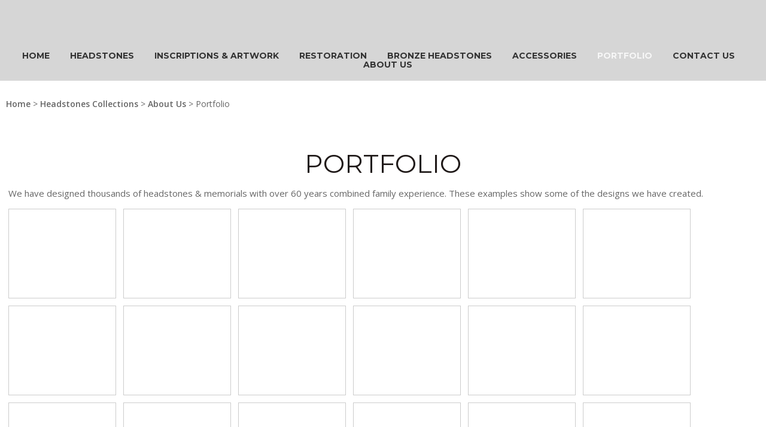

--- FILE ---
content_type: text/html; charset=iso-8859-1
request_url: https://www.decraart.co.nz/headstones/About+Us/Portfolio.html
body_size: 10308
content:
<!DOCTYPE html>
<html lang="en">
<head>







	<title>Decra Art - Portfolio Headstone Designs</title>

	<meta name="description" content="We have designed thousands of headstones &amp; memorials with over 60 years combined family experience. These examples show some of the designs we have created.&nbsp;Visit us online." />
	<meta name="keywords" content="" />
	<meta name="robots" content="" />
<link rel="canonical" href="https://www.decraart.co.nz/headstones/About+Us/Portfolio.html" />





	
	 
         <script>
   dataLayer = [];
   </script>
   
	

    <meta name="viewport" content="width=device-width, initial-scale=1">


	<!-- BLOCK:Head -->

	<link rel="SHORTCUT ICON" href="/site/decra-art/images/basic_theme/favicon.ico"/>	

	<style type='text/css'>





  @import "/stylesheet/x_b/chrome/c/cIPeylEn-qFSpCaNT/template/117/template_style.css";
  @import "/stylesheet/x_b/chrome/c/cIPeylEn-qFSpCaNT/page/781/page_style.css";



  



		
	</style>
	<script language="javascript" type="text/javascript">var doonload=false;</script>
  <script src="https://www.decraart.co.nz/process/x_g/cIPeylEn%2dQkvTkMyb/mv_display/zest_controller.js" type="text/javascript" language="javascript" ></script>

	<script src="https://cdnjs.cloudflare.com/ajax/libs/prototype/1.7.0.0/prototype.js" language="javascript" type="text/javascript"></script>


	<link href='https://fonts.googleapis.com/css?family=Open+Sans:400,300,600,700,800|Montserrat:400,700' rel='stylesheet' type='text/css'>

<link href='https://fonts.googleapis.com/css?family=Roboto+Condensed:400,300,700' rel='stylesheet' type='text/css'>

<meta name="google-site-verification" content="OmVu_rQQPu1OcnZAPbQaWLBSnmiNq2foUYrN6kfK9CY" /><meta name="google-site-verification" content="ZIFF4nweb9tfzsNk7nTfwdOfUVbUJrxU5rlNGMjeN_k" />
	










	<!-- /BLOCK:Head -->
</head>
<body class="body content-page page-00233 page-parent-00258">












    
    

	 
         

	 
	 
                   <!-- Google Tag Manager --><noscript><iframe src="//www.googletagmanager.com/ns.html?id=GTM-PWTLQXF" height="0" width="0" style="display:none;visibility:hidden"></iframe></noscript><script>(function(w,d,s,b,i){w[b]=w[b]||[];w[b].push({'gtm.start': new Date().getTime(),event:'gtm.js'});var f=d.getElementsByTagName(s)[0], j=d.createElement(s),dl=b!='dataLayer'?'&b='+b:'';j.async=true;j.src= '//www.googletagmanager.com/gtm.js?id='+i+dl;f.parentNode.insertBefore(j,f); })(window,document,'script','dataLayer','GTM-PWTLQXF');</script><!-- End Google Tag Manager -->
         
         <script src="https://www.decraart.co.nz/process/x_g/cIPeylEn%2dQkvTkMyb/mv_display/google_ecom_tools.js" type="text/javascript" language="javascript" ></script>
    











<!-- noindex -->
	

	
	  
	

	
	

<div class="wrapper">

    <div class="headerwrap">
<header class="header ym-wrapper"> <div class="content_header">
	<div id="c1031" class="component_Misc_Code" data-parent="81">
	








	</div>
		</div><div class="content_header">
	<div id="c150" class="component_ContentDisplay_Header" data-parent="81">
	
		
		<div class="header_inner">
			<a  href="https://www.decraart.co.nz/"><img id="logo" src="https://zdn.nz/site/decra-art/images/basic_theme/logo.png" alt="" title="" /></a>
			
			<div class="header_alt">
				
			</div>
			
		</div>

	</div>
		</div><div class="content_header">
	<div id="c120" class="component_Navigation_ContentTabs" data-parent="81">
	

<div class="content_tabs">
	






	<nav id="content-tabs-mega-menu">
		
	
		<script language="javascript" type="text/javascript">//<![CDATA[

			const menuTabDelay = 200;
			const numPerRow = 4;
			const megaMenu = document.getElementById('content-tabs-mega-menu');

			function showMenu(menu, opts) {
				opts = typeof opts !== 'undefined' ? opts : {};
				if (!menu) return;
				menu.style.left = '0';
				const contentTabs = menu.closest('.content_tabs');
				const activeTab = menu.closest('li');
				let lintElement = activeTab.querySelector(':scope > a');

				if (opts.showLink && ! menu.querySelector(":scope > h3.more") ) { //SHow a link to the category you clicked again if we are in touch mode
					const clicked_link = document.createElement('div');
					clicked_link.classList.add('ct_dropdown_subcat');
					link = lintElement.href;
					name = lintElement.innerHTML;
					clicked_link.innerHTML = '<h3 class="more"><a style="text-align: right" href="' + link + '">&nbsp;	... more in ' + name + '</a></h3>';
					menu.appendChild(clicked_link);
				}

				let count = 0;
				if (!menu.getAttribute('data-ct-break')) {
					
						let colHeight = 0;
						let rowWidth = 0;
						let cur_col = document.createElement('div');
						cur_col.classList.add('ct_dropdown_col');

						menu.appendChild(cur_col);
						const colMaxHeight = 400;

						menu.querySelectorAll(".ct_dropdown_subcat")
							.forEach((el) => {
								const elHeight = el.getBoundingClientRect().height;
								if ( colHeight + elHeight > colMaxHeight || elHeight > colMaxHeight ) {
									cur_col = document.createElement('div');
									cur_col.classList.add('ct_dropdown_col');
									menu.appendChild(cur_col);
									colHeight = 0;
								}
								colHeight += elHeight;
								const removed = el.remove();
								cur_col.appendChild(el);
							});

						menu.querySelectorAll(".ct_dropdown_col")
							.forEach((el) => rowWidth += el.getBoundingClientRect().width);

						menu.style.width = rowWidth + 'px';
					
					menu.setAttribute('data-ct-break',1)
				}

				activeTab.classList.add('ct_dropdown_open');

				const offsetLeft = activeTab.offsetLeft;

				const bit_sticking_out = offsetLeft + menu.getBoundingClientRect().width - contentTabs.getBoundingClientRect().width;
				if ( bit_sticking_out > 0 ) {
					menu.style.left = 'auto';
					menu.style.right = 0 + 'px';
				} else {
					menu.style.left = offsetLeft + 'px';
				}
				menu.classList.remove('ct_hide');
				menu.classList.add('ct_show');
			}

			function hideMenu(menuTestMode) {
				if (!menuTestMode) {
					megaMenu.querySelectorAll('.ct_dropdown_open')
						.forEach((element) => {
							element.classList.remove('ct_dropdown_open');
						});

					megaMenu.querySelectorAll('.content_tabs .ct_dropdown')
						.forEach((element) => {
								element.style.left = '-99999px';
								element.classList.remove('ct_show');
								element.classList.add('ct_hide');
						});
				}
			}

			function isTouchScreen() {
				return "ontouchstart" in document.documentElement;
			}

			document.addEventListener('DOMContentLoaded', (event) => {
				megaMenu.querySelectorAll('.content_tabs li.tab').forEach((element) => {
					const menuTestMode = parseInt('');

					// touch events
					if (isTouchScreen()) {
						if (1) {
							element.addEventListener('click', (ev) => {
								if (!element.classList.contains('ct_has_dropdown')) return;
								if (element.classList.contains('ct_dropdown_open')) return; //Tap twice to open page
								ev.stopPropagation();
								const menu = element.querySelector('li .ct_dropdown');
								showMenu(menu, {showLink: true});
							});
						}
					}

					// mouse events
					element.addEventListener('mouseenter', () => {
						timedelay = setTimeout(() => {
							const menu = element.querySelector('li .ct_dropdown');
							showMenu(menu);
						}, menuTabDelay);
					});
					element.addEventListener('mouseleave', () => {
						clearTimeout(timedelay);
						hideMenu(menuTestMode);
					});
				});
			});
		
//]]></script>
	

		<ul>
			
				<li class="tab  home ">
					

					<a href="https://www.decraart.co.nz/" >Home</a>
					
						
	

					
				</li>
			
				<li class="tab  ct_has_dropdown">
					

					<a href="https://www.decraart.co.nz/shop/Headstones.html" >Headstones</a>
					
						
	
		<div class="ct_dropdown ct_hide">
			<div class="ct_dropdown_subcat"><h3 class="cat"><a href="https://www.decraart.co.nz/shop/Headstones/Alcoves.html">Alcoves</a></h3><ul class="ct_dropdown_children"></ul></div><div class="ct_dropdown_subcat"><h3 class="cat"><a href="https://www.decraart.co.nz/shop/Headstones/Bases.html">Bases</a></h3><ul class="ct_dropdown_children"></ul></div><div class="ct_dropdown_subcat"><h3 class="cat"><a href="https://www.decraart.co.nz/shop/Headstones/Crosses.html">Crosses</a></h3><ul class="ct_dropdown_children"></ul></div><div class="ct_dropdown_subcat"><h3 class="cat"><a href="https://www.decraart.co.nz/shop/Headstones/Panels.html">Panels</a></h3><ul class="ct_dropdown_children"></ul></div><div class="ct_dropdown_subcat"><h3 class="cat"><a href="https://www.decraart.co.nz/shop/Headstones/Recumbent.html">Recumbent</a></h3><ul class="ct_dropdown_children"></ul></div><div class="ct_dropdown_subcat"><h3 class="cat"><a href="https://www.decraart.co.nz/shop/Headstones/Standard+Plates+%26+Desks.html">Standard Plates &amp; Desks</a></h3><ul class="ct_dropdown_children"></ul></div><div class="ct_dropdown_subcat"><h3 class="cat"><a href="https://www.decraart.co.nz/shop/Headstones/Special+Plates+%26+Desks.html">Special Plates &amp; Desks</a></h3><ul class="ct_dropdown_children"></ul></div><div class="ct_dropdown_subcat"><h3 class="cat"><a href="https://www.decraart.co.nz/shop/Headstones/Childs.html">Childs</a></h3><ul class="ct_dropdown_children"></ul></div><div class="ct_dropdown_subcat"><h3 class="cat"><a href="https://www.decraart.co.nz/shop/Headstones/Vase+Holders.html">Vase Holders</a></h3><ul class="ct_dropdown_children"></ul></div>
			<div class="clear"></div>
		</div>
	

					
				</li>
			
				<li class="tab  ">
					

					<a href="https://www.decraart.co.nz/headstones/Inscriptions++Artwork.html" >Inscriptions &amp; Artwork</a>
					
						
	

					
				</li>
			
				<li class="tab  ">
					

					<a href="https://www.decraart.co.nz/headstones/Restoration++Renovation.html" >Restoration</a>
					
						
	

					
				</li>
			
				<li class="tab  ">
					

					<a href="https://www.decraart.co.nz/headstones/BronzeHeadstones.html" >Bronze Headstones</a>
					
						
	

					
				</li>
			
				<li class="tab  ">
					

					<a href="https://www.decraart.co.nz/headstones/Accessories.html" >Accessories</a>
					
						
	

					
				</li>
			
				<li class="tab  sel ">
					

					<a href="https://www.decraart.co.nz/headstones/About+Us/Portfolio.html" >Portfolio</a>
					
						
	

					
				</li>
			
				<li class="tab  ">
					

					<a href="https://www.decraart.co.nz/headstones/Contact+Us.html" >Contact Us</a>
					
						
	

					
				</li>
			
				<li class="tab  ct_has_dropdown">
					

					<a href="https://www.decraart.co.nz/headstones/About+Us.html" >About Us</a>
					
						
	
		<div class="ct_dropdown ct_hide">
			<div class="ct_dropdown_subcat"><h3 class="content"><a href="https://www.decraart.co.nz/headstones/About+Us.html">About Decra Art</a></h3><ul class="ct_dropdown_children"></ul></div><div class="ct_dropdown_subcat"><h3 class="content"><a href="https://www.decraart.co.nz/headstones/About+Us/Testimonials.html">Testimonials</a></h3><ul class="ct_dropdown_children"></ul></div><div class="ct_dropdown_subcat"><h3 class="content"><a href="https://www.decraart.co.nz/headstones/About+Us/Portfolio.html">Portfolio</a></h3><ul class="ct_dropdown_children"></ul></div><div class="ct_dropdown_subcat"><h3 class="content"><a href="https://www.decraart.co.nz/headstones/About+Us/Guarantee.html">Guarantee</a></h3><ul class="ct_dropdown_children"></ul></div><div class="ct_dropdown_subcat"><h3 class="content"><a href="https://www.decraart.co.nz/headstones/About+Us/Privacy+Policy.html">Privacy Policy</a></h3><ul class="ct_dropdown_children"></ul></div><div class="ct_dropdown_subcat"><h3 class="content"><a href="https://www.decraart.co.nz/headstones/About+Us/Terms++Conditions.html">Terms &amp; Conditions</a></h3><ul class="ct_dropdown_children"></ul></div>
			<div class="clear"></div>
		</div>
	

					
				</li>
			
		</ul>
	</nav>






</div>

	</div>
		</div></header>
</div>
<div class="menuwrap">
 <nav class="ym-wrapper">
    <table class="menu_bar" cellpadding="0" cellspacing="0"><tr><td>

	</td></tr></table>
 </nav>
</div>
	
	 <div class="postmenuwrap">
<div class="postmenu ym-wrapper"></div>
</div>
	

	<div class="docwrap">
<div class="ym-wrapper document"><div class="content content_only"><!-- index -->
<div class="content_main">
	<div id="c1003" class="component_Navigation_BreadCrumb" data-parent="81">
	
<!-- noindex -->

<div class="breadcrumb" itemprop="breadcrumb">
	 


<a href="https://www.decraart.co.nz/">Home</a> > <a href="https://www.decraart.co.nz/headstones.html">Headstones Collections</a> > <a href="https://www.decraart.co.nz/headstones/About+Us.html">About Us</a> > Portfolio</div>


<!-- index -->

	</div>
		</div><div class="content_main">
	<div id="c159" class="component_ContentDisplay_PageTitle" data-parent="117">
	


	
		<header id="page-title" class="">
			
	<h1>Portfolio</h1>

			
		</header>
		
	<style>
		
	</style>

	

	</div>
		</div><div class="content_main">
	<div id="c781" class="component_ContentDisplay_Content" data-parent="">
	

<div class="plain_content">
 
 We have designed thousands of headstones &amp; memorials with over 60 years combined family experience. These examples show some of the designs we have created.&nbsp;
 
</div>

	</div>
		</div><div class="content_main">
	<div id="c784" class="component_ContentDisplay_ScrollingBanner2" data-parent="781">
	
<!-- noindex -->


<style>
#lightbox div#extraImagesRow div.cell a img {
width:auto;
}

#c784 div.floating_thumbs a, div.floating_thumbs a:visited, div.floating_thumbs a:active {
    border: 1px solid #CCCCCC;
    display: block;
    float: left;
    height: 198px;
    margin: 0 12px 12px 0;
    text-align: center;
    width: 178px;
}

</style>


<link rel="stylesheet" href="/~interch/lightbox2/css/lightbox.css" type="text/css" media="screen" />

<script src="https://cdnjs.cloudflare.com/ajax/libs/scriptaculous/1.9.0/scriptaculous.js" type="text/javascript" language="javascript" ></script><script src="https://cdnjs.cloudflare.com/ajax/libs/scriptaculous/1.9.0/builder.js" type="text/javascript" language="javascript" ></script><script src="https://cdnjs.cloudflare.com/ajax/libs/scriptaculous/1.9.0/effects.js" type="text/javascript" language="javascript" ></script><script src="https://cdnjs.cloudflare.com/ajax/libs/scriptaculous/1.9.0/dragdrop.js" type="text/javascript" language="javascript" ></script>
<script language="javascript" type="text/javascript" src="/~interch/lightbox2/js/lightbox.js?v=2"></script>

  
<div class="floating_thumbs">
	  
	            
    <a href="https://zdn.nz/site/decra-art/images/Headstone_Gallery/1Qiygliyly.JPG" rel="lightbox784" rev="thumbSize=90x90,largeSize=550x9999" title="" name="" class="gallery-item-link">
    	<img src="https://zdn.nz/ic/decra-art/1340942204/1Qiygliyly.JPG" alt="" />
    	
    </a>

       
	            
    <a href="https://zdn.nz/site/decra-art/images/Headstone_Gallery/1qjOHANNIS.JPG" rel="lightbox784" rev="thumbSize=90x90,largeSize=550x9999" title="" name="" class="gallery-item-link">
    	<img src="https://zdn.nz/ic/decra-art/374871191/1qjOHANNIS.JPG" alt="" />
    	
    </a>

       
	            
    <a href="https://zdn.nz/site/decra-art/images/Headstone_Gallery/1Qliylgi.JPG" rel="lightbox784" rev="thumbSize=90x90,largeSize=550x9999" title="" name="" class="gallery-item-link">
    	<img src="https://zdn.nz/ic/decra-art/1512731093/1Qliylgi.JPG" alt="" />
    	
    </a>

       
	            
    <a href="https://zdn.nz/site/decra-art/images/Headstone_Gallery/1qMaw.JPG" rel="lightbox784" rev="thumbSize=90x90,largeSize=550x9999" title="" name="" class="gallery-item-link">
    	<img src="https://zdn.nz/ic/decra-art/1148846315/1qMaw.JPG" alt="" />
    	
    </a>

       
	            
    <a href="https://zdn.nz/site/decra-art/images/Headstone_Gallery/1QMcElevey.JPG" rel="lightbox784" rev="thumbSize=90x90,largeSize=550x9999" title="" name="" class="gallery-item-link">
    	<img src="https://zdn.nz/ic/decra-art/2225118579/1QMcElevey.JPG" alt="" />
    	
    </a>

       
	            
    <a href="https://zdn.nz/site/decra-art/images/Headstone_Gallery/1qShaw-3.JPG" rel="lightbox784" rev="thumbSize=90x90,largeSize=550x9999" title="" name="" class="gallery-item-link">
    	<img src="https://zdn.nz/ic/decra-art/3016121813/1qShaw-3.JPG" alt="" />
    	
    </a>

       
	            
    <a href="https://zdn.nz/site/decra-art/images/Headstone_Gallery/1QSmith (1).JPG" rel="lightbox784" rev="thumbSize=90x90,largeSize=550x9999" title="" name="" class="gallery-item-link">
    	<img src="https://zdn.nz/ic/decra-art/3343017474/1QSmith &#37;281&#37;29.JPG" alt="" />
    	
    </a>

       
	            
    <a href="https://zdn.nz/site/decra-art/images/Headstone_Gallery/1qTopliss.JPG" rel="lightbox784" rev="thumbSize=90x90,largeSize=550x9999" title="" name="" class="gallery-item-link">
    	<img src="https://zdn.nz/ic/decra-art/2681385223/1qTopliss.JPG" alt="" />
    	
    </a>

       
	            
    <a href="https://zdn.nz/site/decra-art/images/Headstone_Gallery/1qWasley.JPG" rel="lightbox784" rev="thumbSize=90x90,largeSize=550x9999" title="" name="" class="gallery-item-link">
    	<img src="https://zdn.nz/ic/decra-art/2200946937/1qWasley.JPG" alt="" />
    	
    </a>

       
	            
    <a href="https://zdn.nz/site/decra-art/images/Headstone_Gallery/1qWhiting.JPG" rel="lightbox784" rev="thumbSize=90x90,largeSize=550x9999" title="" name="" class="gallery-item-link">
    	<img src="https://zdn.nz/ic/decra-art/2323565255/1qWhiting.JPG" alt="" />
    	
    </a>

       
	            
    <a href="https://zdn.nz/site/decra-art/images/Headstone_Gallery/2qSmith - Copy (2).JPG" rel="lightbox784" rev="thumbSize=90x90,largeSize=550x9999" title="" name="" class="gallery-item-link">
    	<img src="https://zdn.nz/ic/decra-art/4291921266/2qSmith - Copy &#37;282&#37;29.JPG" alt="" />
    	
    </a>

       
	            
    <a href="https://zdn.nz/site/decra-art/images/Headstone_Gallery/2qSmith-10.JPG" rel="lightbox784" rev="thumbSize=90x90,largeSize=550x9999" title="" name="" class="gallery-item-link">
    	<img src="https://zdn.nz/ic/decra-art/4047777226/2qSmith-10.JPG" alt="" />
    	
    </a>

       
	            
    <a href="https://zdn.nz/site/decra-art/images/Headstone_Gallery/100_0750.JPG" rel="lightbox784" rev="thumbSize=90x90,largeSize=550x9999" title="" name="" class="gallery-item-link">
    	<img src="https://zdn.nz/ic/decra-art/3224571230/100_0750.JPG" alt="" />
    	
    </a>

       
	            
    <a href="https://zdn.nz/site/decra-art/images/Headstone_Gallery/Aris-4.JPG" rel="lightbox784" rev="thumbSize=90x90,largeSize=550x9999" title="" name="" class="gallery-item-link">
    	<img src="https://zdn.nz/ic/decra-art/3534764220/Aris-4.JPG" alt="" />
    	
    </a>

       
	            
    <a href="https://zdn.nz/site/decra-art/images/Headstone_Gallery/Baker.JPG" rel="lightbox784" rev="thumbSize=90x90,largeSize=550x9999" title="" name="" class="gallery-item-link">
    	<img src="https://zdn.nz/ic/decra-art/379812780/Baker.JPG" alt="" />
    	
    </a>

       
	            
    <a href="https://zdn.nz/site/decra-art/images/Headstone_Gallery/Baxter-2.JPG" rel="lightbox784" rev="thumbSize=90x90,largeSize=550x9999" title="" name="" class="gallery-item-link">
    	<img src="https://zdn.nz/ic/decra-art/4172352701/Baxter-2.JPG" alt="" />
    	
    </a>

       
	            
    <a href="https://zdn.nz/site/decra-art/images/Headstone_Gallery/Boag-Restoration.JPG" rel="lightbox784" rev="thumbSize=90x90,largeSize=550x9999" title="" name="" class="gallery-item-link">
    	<img src="https://zdn.nz/ic/decra-art/2394018264/Boag-Restoration.JPG" alt="" />
    	
    </a>

       
	            
    <a href="https://zdn.nz/site/decra-art/images/Headstone_Gallery/Brooking.JPG" rel="lightbox784" rev="thumbSize=90x90,largeSize=550x9999" title="" name="" class="gallery-item-link">
    	<img src="https://zdn.nz/ic/decra-art/126156983/Brooking.JPG" alt="" />
    	
    </a>

       
	            
    <a href="https://zdn.nz/site/decra-art/images/Headstone_Gallery/Cathcart-2.JPG" rel="lightbox784" rev="thumbSize=90x90,largeSize=550x9999" title="" name="" class="gallery-item-link">
    	<img src="https://zdn.nz/ic/decra-art/2957244805/Cathcart-2.JPG" alt="" />
    	
    </a>

       
	            
    <a href="https://zdn.nz/site/decra-art/images/Headstone_Gallery/Cheung.JPG" rel="lightbox784" rev="thumbSize=90x90,largeSize=550x9999" title="" name="" class="gallery-item-link">
    	<img src="https://zdn.nz/ic/decra-art/1882015903/Cheung.JPG" alt="" />
    	
    </a>

       
	            
    <a href="https://zdn.nz/site/decra-art/images/Headstone_Gallery/Cooper-2.JPG" rel="lightbox784" rev="thumbSize=90x90,largeSize=550x9999" title="" name="" class="gallery-item-link">
    	<img src="https://zdn.nz/ic/decra-art/1779126805/Cooper-2.JPG" alt="" />
    	
    </a>

       
	            
    <a href="https://zdn.nz/site/decra-art/images/Headstone_Gallery/Culley-2.JPG" rel="lightbox784" rev="thumbSize=90x90,largeSize=550x9999" title="" name="" class="gallery-item-link">
    	<img src="https://zdn.nz/ic/decra-art/3520974373/Culley-2.JPG" alt="" />
    	
    </a>

       
	            
    <a href="https://zdn.nz/site/decra-art/images/Headstone_Gallery/Faas.JPG" rel="lightbox784" rev="thumbSize=90x90,largeSize=550x9999" title="" name="" class="gallery-item-link">
    	<img src="https://zdn.nz/ic/decra-art/1578329076/Faas.JPG" alt="" />
    	
    </a>

       
	            
    <a href="https://zdn.nz/site/decra-art/images/Headstone_Gallery/Fialele.JPG" rel="lightbox784" rev="thumbSize=90x90,largeSize=550x9999" title="" name="" class="gallery-item-link">
    	<img src="https://zdn.nz/ic/decra-art/1839603478/Fialele.JPG" alt="" />
    	
    </a>

       
	            
    <a href="https://zdn.nz/site/decra-art/images/Headstone_Gallery/Fitzgerald.JPG" rel="lightbox784" rev="thumbSize=90x90,largeSize=550x9999" title="" name="" class="gallery-item-link">
    	<img src="https://zdn.nz/ic/decra-art/944650280/Fitzgerald.JPG" alt="" />
    	
    </a>

       
	            
    <a href="https://zdn.nz/site/decra-art/images/Headstone_Gallery/Gallagher-Power.JPG" rel="lightbox784" rev="thumbSize=90x90,largeSize=550x9999" title="" name="" class="gallery-item-link">
    	<img src="https://zdn.nz/ic/decra-art/4293503989/Gallagher-Power.JPG" alt="" />
    	
    </a>

       
	            
    <a href="https://zdn.nz/site/decra-art/images/Headstone_Gallery/Gallagher.JPG" rel="lightbox784" rev="thumbSize=90x90,largeSize=550x9999" title="" name="" class="gallery-item-link">
    	<img src="https://zdn.nz/ic/decra-art/1638959890/Gallagher.JPG" alt="" />
    	
    </a>

       
	            
    <a href="https://zdn.nz/site/decra-art/images/Headstone_Gallery/Gorinski.JPG" rel="lightbox784" rev="thumbSize=90x90,largeSize=550x9999" title="" name="" class="gallery-item-link">
    	<img src="https://zdn.nz/ic/decra-art/485759174/Gorinski.JPG" alt="" />
    	
    </a>

       
	            
    <a href="https://zdn.nz/site/decra-art/images/Headstone_Gallery/Griffith-2.JPG" rel="lightbox784" rev="thumbSize=90x90,largeSize=550x9999" title="" name="" class="gallery-item-link">
    	<img src="https://zdn.nz/ic/decra-art/758943293/Griffith-2.JPG" alt="" />
    	
    </a>

       
	            
    <a href="https://zdn.nz/site/decra-art/images/Headstone_Gallery/Haar.JPG" rel="lightbox784" rev="thumbSize=90x90,largeSize=550x9999" title="" name="" class="gallery-item-link">
    	<img src="https://zdn.nz/ic/decra-art/4224500862/Haar.JPG" alt="" />
    	
    </a>

       
	            
    <a href="https://zdn.nz/site/decra-art/images/Headstone_Gallery/Hansby.JPG" rel="lightbox784" rev="thumbSize=90x90,largeSize=550x9999" title="" name="" class="gallery-item-link">
    	<img src="https://zdn.nz/ic/decra-art/2274799231/Hansby.JPG" alt="" />
    	
    </a>

       
	            
    <a href="https://zdn.nz/site/decra-art/images/Headstone_Gallery/Headstone_1.jpg" rel="lightbox784" rev="thumbSize=90x90,largeSize=550x9999" title="" name="" class="gallery-item-link">
    	<img src="https://zdn.nz/ic/decra-art/2676359185/Headstone_1.jpg" alt="" />
    	
    </a>

       
	            
    <a href="https://zdn.nz/site/decra-art/images/Headstone_Gallery/Headstone_2.jpg" rel="lightbox784" rev="thumbSize=90x90,largeSize=550x9999" title="" name="" class="gallery-item-link">
    	<img src="https://zdn.nz/ic/decra-art/1783934415/Headstone_2.jpg" alt="" />
    	
    </a>

       
	            
    <a href="https://zdn.nz/site/decra-art/images/Headstone_Gallery/Headstone_3.jpg" rel="lightbox784" rev="thumbSize=90x90,largeSize=550x9999" title="" name="" class="gallery-item-link">
    	<img src="https://zdn.nz/ic/decra-art/2008662038/Headstone_3.jpg" alt="" />
    	
    </a>

       
	            
    <a href="https://zdn.nz/site/decra-art/images/Headstone_Gallery/Headstone_4.jpg" rel="lightbox784" rev="thumbSize=90x90,largeSize=550x9999" title="" name="" class="gallery-item-link">
    	<img src="https://zdn.nz/ic/decra-art/3737845448/Headstone_4.jpg" alt="" />
    	
    </a>

       
	            
    <a href="https://zdn.nz/site/decra-art/images/Headstone_Gallery/Headstone_5.jpg" rel="lightbox784" rev="thumbSize=90x90,largeSize=550x9999" title="" name="" class="gallery-item-link">
    	<img src="https://zdn.nz/ic/decra-art/1198366187/Headstone_5.jpg" alt="" />
    	
    </a>

       
	            
    <a href="https://zdn.nz/site/decra-art/images/Headstone_Gallery/Headstone_6.jpg" rel="lightbox784" rev="thumbSize=90x90,largeSize=550x9999" title="" name="" class="gallery-item-link">
    	<img src="https://zdn.nz/ic/decra-art/2998874165/Headstone_6.jpg" alt="" />
    	
    </a>

       
	            
    <a href="https://zdn.nz/site/decra-art/images/Headstone_Gallery/Headstone_7.jpg" rel="lightbox784" rev="thumbSize=90x90,largeSize=550x9999" title="" name="" class="gallery-item-link">
    	<img src="https://zdn.nz/ic/decra-art/2092385881/Headstone_7.jpg" alt="" />
    	
    </a>

       
	            
    <a href="https://zdn.nz/site/decra-art/images/Headstone_Gallery/Headstone_8.jpg" rel="lightbox784" rev="thumbSize=90x90,largeSize=550x9999" title="" name="" class="gallery-item-link">
    	<img src="https://zdn.nz/ic/decra-art/1820810887/Headstone_8.jpg" alt="" />
    	
    </a>

       
	            
    <a href="https://zdn.nz/site/decra-art/images/Headstone_Gallery/Headstone_9.jpg" rel="lightbox784" rev="thumbSize=90x90,largeSize=550x9999" title="" name="" class="gallery-item-link">
    	<img src="https://zdn.nz/ic/decra-art/1939551535/Headstone_9.jpg" alt="" />
    	
    </a>

       
	            
    <a href="https://zdn.nz/site/decra-art/images/Headstone_Gallery/Headstone_10.jpg" rel="lightbox784" rev="thumbSize=90x90,largeSize=550x9999" title="" name="" class="gallery-item-link">
    	<img src="https://zdn.nz/ic/decra-art/3081702571/Headstone_10.jpg" alt="" />
    	
    </a>

       
	            
    <a href="https://zdn.nz/site/decra-art/images/Headstone_Gallery/Headstone_11.jpg" rel="lightbox784" rev="thumbSize=90x90,largeSize=550x9999" title="" name="" class="gallery-item-link">
    	<img src="https://zdn.nz/ic/decra-art/2693228651/Headstone_11.jpg" alt="" />
    	
    </a>

       
	            
    <a href="https://zdn.nz/site/decra-art/images/Headstone_Gallery/Headstone_12.jpg" rel="lightbox784" rev="thumbSize=90x90,largeSize=550x9999" title="" name="" class="gallery-item-link">
    	<img src="https://zdn.nz/ic/decra-art/1431684533/Headstone_12.jpg" alt="" />
    	
    </a>

       
	            
    <a href="https://zdn.nz/site/decra-art/images/Headstone_Gallery/Headstone_13.jpg" rel="lightbox784" rev="thumbSize=90x90,largeSize=550x9999" title="" name="" class="gallery-item-link">
    	<img src="https://zdn.nz/ic/decra-art/1220061292/Headstone_13.jpg" alt="" />
    	
    </a>

       
	            
    <a href="https://zdn.nz/site/decra-art/images/Headstone_Gallery/Headstone_14.jpg" rel="lightbox784" rev="thumbSize=90x90,largeSize=550x9999" title="" name="" class="gallery-item-link">
    	<img src="https://zdn.nz/ic/decra-art/3788215986/Headstone_14.jpg" alt="" />
    	
    </a>

       
	            
    <a href="https://zdn.nz/site/decra-art/images/Headstone_Gallery/Headstone_15.jpg" rel="lightbox784" rev="thumbSize=90x90,largeSize=550x9999" title="" name="" class="gallery-item-link">
    	<img src="https://zdn.nz/ic/decra-art/2020406673/Headstone_15.jpg" alt="" />
    	
    </a>

       
	            
    <a href="https://zdn.nz/site/decra-art/images/Headstone_Gallery/Headstone_16.jpg" rel="lightbox784" rev="thumbSize=90x90,largeSize=550x9999" title="" name="" class="gallery-item-link">
    	<img src="https://zdn.nz/ic/decra-art/2378061903/Headstone_16.jpg" alt="" />
    	
    </a>

       
	            
    <a href="https://zdn.nz/site/decra-art/images/Headstone_Gallery/Headstone_17.jpg" rel="lightbox784" rev="thumbSize=90x90,largeSize=550x9999" title="" name="" class="gallery-item-link">
    	<img src="https://zdn.nz/ic/decra-art/1136012835/Headstone_17.jpg" alt="" />
    	
    </a>

       
	            
    <a href="https://zdn.nz/site/decra-art/images/Headstone_Gallery/Headstone_18.jpg" rel="lightbox784" rev="thumbSize=90x90,largeSize=550x9999" title="" name="" class="gallery-item-link">
    	<img src="https://zdn.nz/ic/decra-art/1401304829/Headstone_18.jpg" alt="" />
    	
    </a>

       
	            
    <a href="https://zdn.nz/site/decra-art/images/Headstone_Gallery/Headstone_19.jpg" rel="lightbox784" rev="thumbSize=90x90,largeSize=550x9999" title="" name="" class="gallery-item-link">
    	<img src="https://zdn.nz/ic/decra-art/1152275005/Headstone_19.jpg" alt="" />
    	
    </a>

       
	            
    <a href="https://zdn.nz/site/decra-art/images/Headstone_Gallery/Headstone_20.jpg" rel="lightbox784" rev="thumbSize=90x90,largeSize=550x9999" title="" name="" class="gallery-item-link">
    	<img src="https://zdn.nz/ic/decra-art/1557593402/Headstone_20.jpg" alt="" />
    	
    </a>

       
	            
    <a href="https://zdn.nz/site/decra-art/images/Headstone_Gallery/Headstone_21.jpg" rel="lightbox784" rev="thumbSize=90x90,largeSize=550x9999" title="" name="" class="gallery-item-link">
    	<img src="https://zdn.nz/ic/decra-art/2270468452/Headstone_21.jpg" alt="" />
    	
    </a>

       
	            
    <a href="https://zdn.nz/site/decra-art/images/Headstone_Gallery/Headstone_22.jpg" rel="lightbox784" rev="thumbSize=90x90,largeSize=550x9999" title="" name="" class="gallery-item-link">
    	<img src="https://zdn.nz/ic/decra-art/816001991/Headstone_22.jpg" alt="" />
    	
    </a>

       
	            
    <a href="https://zdn.nz/site/decra-art/images/Headstone_Gallery/Headstone_23.jpg" rel="lightbox784" rev="thumbSize=90x90,largeSize=550x9999" title="" name="" class="gallery-item-link">
    	<img src="https://zdn.nz/ic/decra-art/3944830873/Headstone_23.jpg" alt="" />
    	
    </a>

       
	            
    <a href="https://zdn.nz/site/decra-art/images/Headstone_Gallery/Headstone_24.jpg" rel="lightbox784" rev="thumbSize=90x90,largeSize=550x9999" title="" name="" class="gallery-item-link">
    	<img src="https://zdn.nz/ic/decra-art/2218614976/Headstone_24.jpg" alt="" />
    	
    </a>

       
	            
    <a href="https://zdn.nz/site/decra-art/images/Headstone_Gallery/Headstone_25.jpg" rel="lightbox784" rev="thumbSize=90x90,largeSize=550x9999" title="" name="" class="gallery-item-link">
    	<img src="https://zdn.nz/ic/decra-art/1606354078/Headstone_25.jpg" alt="" />
    	
    </a>

       
	            
    <a href="https://zdn.nz/site/decra-art/images/Headstone_Gallery/Headstone_26.jpg" rel="lightbox784" rev="thumbSize=90x90,largeSize=550x9999" title="" name="" class="gallery-item-link">
    	<img src="https://zdn.nz/ic/decra-art/3897077309/Headstone_26.jpg" alt="" />
    	
    </a>

       
	            
    <a href="https://zdn.nz/site/decra-art/images/Headstone_Gallery/Headstone_27.jpg" rel="lightbox784" rev="thumbSize=90x90,largeSize=550x9999" title="" name="" class="gallery-item-link">
    	<img src="https://zdn.nz/ic/decra-art/4284533501/Headstone_27.jpg" alt="" />
    	
    </a>

       
	            
    <a href="https://zdn.nz/site/decra-art/images/Headstone_Gallery/Headstone_28.jpg" rel="lightbox784" rev="thumbSize=90x90,largeSize=550x9999" title="" name="" class="gallery-item-link">
    	<img src="https://zdn.nz/ic/decra-art/4015051299/Headstone_28.jpg" alt="" />
    	
    </a>

       
	            
    <a href="https://zdn.nz/site/decra-art/images/Headstone_Gallery/Headstone_29.jpg" rel="lightbox784" rev="thumbSize=90x90,largeSize=550x9999" title="" name="" class="gallery-item-link">
    	<img src="https://zdn.nz/ic/decra-art/559457359/Headstone_29.jpg" alt="" />
    	
    </a>

       
	            
    <a href="https://zdn.nz/site/decra-art/images/Headstone_Gallery/Headstone_30.jpg" rel="lightbox784" rev="thumbSize=90x90,largeSize=550x9999" title="" name="" class="gallery-item-link">
    	<img src="https://zdn.nz/ic/decra-art/3639217349/Headstone_30.jpg" alt="" />
    	
    </a>

       
	            
    <a href="https://zdn.nz/site/decra-art/images/Headstone_Gallery/Headstone_31.jpg" rel="lightbox784" rev="thumbSize=90x90,largeSize=550x9999" title="" name="" class="gallery-item-link">
    	<img src="https://zdn.nz/ic/decra-art/3354814317/Headstone_31.jpg" alt="" />
    	
    </a>

       
	            
    <a href="https://zdn.nz/site/decra-art/images/Headstone_Gallery/Hororata-4 - EQ reoair.JPG" rel="lightbox784" rev="thumbSize=90x90,largeSize=550x9999" title="" name="" class="gallery-item-link">
    	<img src="https://zdn.nz/ic/decra-art/1762436855/Hororata-4 - EQ reoair.JPG" alt="" />
    	
    </a>

       
</div>


<br style="clear:both" />


	<style type="text/css">
		.floating_thumbs .gallery-item-link {
		    position: relative;
		    height: auto !important;
		}
		.floating_thumbs .gallery-item-link img {
			display: block;
		}
		.floating_thumbs .gallery-item-link .caption-text {
		    position: absolute;
		    width: calc(100% + 2px);
		    left: -1px;
		    bottom: 0;
		    background: #e11f1f;
		    color: #fff;
		    text-transform: uppercase;
		    display: block;
		    box-sizing: border-box;
		    padding: 10px;
		    line-height: 1em;
		    font-size: 13px;
		    font-weight: 600;
		}
	</style>

<!-- index -->
	</div>
		</div>
<!-- noindex --></div></div>
</div>

<div class="postmainwrap">
<div class="postmain ym-wrapper"></div>
</div>




<div class="prefooterwrap">
<div class="ym-wrapper prefooter"><div class="content_prefooter">
	<div id="c670" class="component_Layout_Table" data-parent="81">
	

<table width="100%" cellspacing="0" class="table_layout">
	<tr class="r1">
		<td class="ltc c1" style="width:23.515%;">
			<div class="content_container_670_1">
	<div id="c826" class="component_ContentDisplay_Content" data-parent="81">
	

<div class="plain_content">
 
 <h3>MEMORIAL HEADSTONES</h3>

<ul>
	<li><a href="https://www.decraart.co.nz/shop/Headstones.html">Headstone Gallery</a></li>
	<li><a href="https://www.decraart.co.nz/headstones.html">Headstone Styles &amp; Colours</a></li>
	<li><a href="https://www.decraart.co.nz/headstones/Inscriptions++Artwork.html">Inscriptions &amp; Artwork</a></li>
	<li><a href="https://www.decraart.co.nz/headstones/Restoration++Renovation.html">Restoration</a></li>
	<li><a href="https://www.decraart.co.nz/headstones/BronzeHeadstones.html">Bronze</a></li>
	<li><a href="https://www.decraart.co.nz/Accessories.html">Accessories</a></li>
	<li><a href="https://www.decraart.co.nz/headstones/Contact+Us.html">Enquire for Memorial Headstones</a></li>
</ul>

 
</div>

	</div>
		</div>
		</td><td width="2.743%" class="c_space">&nbsp;</td>

		<td class="ltc c2" style="width: 27.031%;">
			<div class="content_container_670_2">
	<div id="c827" class="component_ContentDisplay_Content" data-parent="81">
	

<div class="plain_content">
 
 <h3>KITCHEN BENCHTOPS</h3>
<a href="https://www.decraart.co.nz/Benchtop+Collection.html">Collection</a><br />
<br />
<a href="https://www.decraart.co.nz/Benchtop+Collection/Gallery.html">Gallery</a><br />
<br />
<a href="https://www.decraart.co.nz/Benchtop+Collection/Projects.html">Projects</a>
 
</div>

	</div>
		</div>
		</td><td width="2.743%" class="c_space">&nbsp;</td>

		<td class="ltc c3" style="width: 11.328%;">
			<div class="content_container_670_3">
	<div id="c828" class="component_ContentDisplay_Content" data-parent="81">
	

<div class="plain_content">
 
 <img align="bottom" alt="foot-logo" height="115" src="https://zdn.nz/site/decra-art/images/basic_theme/foot-logo.png" width="115" />
 
</div>

	</div>
		</div>
		</td><td width="2.743%" class="c_space">&nbsp;</td>

		<td class="ltc c4" style="width: 28.671%;">
			<div class="content_container_670_4">
	<div id="c829" class="component_ContentDisplay_Content" data-parent="81">
	

<div class="plain_content">
 
 <h3>CONTACT US</h3>

<table border="0" cellspacing="0" style="width: 360px;">
	<tbody>
		<tr>
			<td style="width: 214px; vertical-align: top;">
			<table border="0" cellpadding="0" cellspacing="0" style="width: 210px;">
				<tbody>
					<tr>
						<td style="width: 64px; vertical-align: top;">Freecall:</td>
						<td style="width: 138px; vertical-align: top;"><a href="tel://0800 33 66 11">0800 33 66 11</a></td>
					</tr>
					<tr>
						<td style="vertical-align: top; width: 64px;">Phone:</td>
						<td style="vertical-align: top; width: 138px;"><a href="tel://03 366 3932">03 366 3932</a></td>
					</tr>
					<tr>
						<td style="vertical-align: top; width: 64px;">Email:</td>
						<td style="vertical-align: top; width: 138px;"><a href="mailto:info@decraart.co.nz">info@decraart.co.nz</a></td>
					</tr>
				</tbody>
			</table>
			</td>
			<td style="width: 133px; vertical-align: top;">36 Battersea Street,<br />
			Sydenham<br />
			Christchurch</td>
		</tr>
	</tbody>
</table>

 
</div>

	</div>
		</div>
		</td>
	</tr>
</table>

	</div>
		</div></div>
</div><div class="footerwrap">
<footer class="ym-wrapper footer"><div class="content_footer">
	<div id="c501" class="component_Layout_Table" data-parent="81">
	

<table width="100%" cellspacing="0" class="table_layout">
	<tr class="r1">
		<td class="ltc c1" style="width:60%;">
			<div class="content_container_501_1">
	<div id="c198" class="component_Navigation_Menu" data-parent="81">
	
<div class="menu">


	<ul>
		<li class="menu menu_first"><a class="menu menu_first" href="https://www.decraart.co.nz/">Home</a></li>
		<li class="menu"><a class="menu" href="#">Back to top</a></li>
		<li class="menu"><a class="menu" href="https://www.decraart.co.nz/websitemap.html">Sitemap</a></li>
		<li class="menu"><a class="menu" href="https://www.decraart.co.nz/headstones/About+Us/Guarantee.html">Guarantee</a></li>
		<li class="menu"><a class="menu" href="https://www.decraart.co.nz/headstones/About+Us/Privacy+Policy.html">Privacy Policy</a></li>
		<li class="menu"><a class="menu" href="https://www.decraart.co.nz/headstones/About+Us/Terms++Conditions.html">Terms & Conditions</a></li>
		<li class="menu"><a class="menu" href="https://www.decraart.co.nz/headstones/Contact+Us.html">Contact Us</a></li></ul>

</div>



	</div>
		</div>
		</td>
		<td class="ltc c2" style="width:40%;">
			<div class="content_container_501_2">
	<div id="c148" class="component_ContentDisplay_Footer" data-parent="81">
	







<div class="std_footer">
		
		<div class="copyright"><span class="footer_link"></span> &copy; 2019 Decra Art. All rights reserved.</div>
</div>



<div id="pop-overlay" style="display: none;"></div>
<div id="pop-overlay-inner" style="display: none;">
	<button class="close"></button>
</div>
<script language="javascript" type="text/javascript">//<![CDATA[

	(function() {
		var body = document.querySelector('body');
		var popOverlay = document.getElementById('pop-overlay');
		var popInner = document.getElementById('pop-overlay-inner');

		
		var clearPop = function() {
			body.className = body.className.
				replace(/[\w-_]*pop-overlay[\w-_]*/g, '').
				replace(/\s+/, ' ').
				trim();
		}
		popInner.querySelector('.close').addEventListener('click', function(event) {
			event.stopPropagation();
			event.preventDefault();
			clearPop();
		});
			
		// bind click off the side of filters popup to close
		popInner.addEventListener('click', function(event) {
			event.stopPropagation();
		});
		popOverlay.addEventListener('click', function(event) {
			event.stopPropagation();
			clearPop();
		});
	})();

//]]></script>
	</div>
		</div>
		</td>
	</tr>
</table>

	</div>
		</div></footer>
</div>

</div>




	



	
	

	
	
	
	
	







	

















	
		
	

</body>
</html>



--- FILE ---
content_type: text/css
request_url: https://www.decraart.co.nz/stylesheet/x_b/chrome/c/cIPeylEn-qFSpCaNT/page/781/page_style.css
body_size: 4901
content:
.plain_content {
height: 100%;
}
.component_ContentDisplay_Content { margin: 0; margin: 0; padding: 8px 14px; } #ws_header{
width:auto;
max-width:80%;
}
#ws_caption{
display:table-cell;
color:#CCC;
width:auto;
max-width:80%;
}
#wowslider-container1 .blast_div img{
max-width:100%;
max-height:100%;
}
#wowslider-container1 .blind_div img{
max-width:100%;
}
#wowslider-container1 .fade_images {
position:absolute;
top:0;
width:100%;
height:auto;
max-height:100%;
left:0;
padding:0;
margin:0;
border:0;
display:block;
text-align:center;
}
#wowslider-container1 .fade_images .tryingdivs{
position:absolute;
top:0;
width:100%;
height:100%;
padding:0;
margin:0;
border:0;
}
#wowslider-container1 .fade_images .scrolling_img{
max-height:100%;
max-width:100%;
height:auto;
padding:0;
margin:0;
border:0;
}
#wowslider-container1 {
zoom: 1;
position: relative; margin:0 auto;
z-index:100;
border:none;
text-align:left; width:100%;
height:auto;
}
* html #wowslider-container1{ width:960px }
#wowslider-container1 ul{
position:relative;
width: 10000%; left:0;
list-style:none;
margin:0;
padding:0;
border-spacing:0;
}
#wowslider-container1 ul li{
width:1%;
line-height:0; float:left;
font-size:0;
padding:0;
margin:0;
}
#wowslider-container1 .ws_images{
position: relative;
left:0;
top:0;
overflow:hidden;
}
#wowslider-container1 .ws_images a{
width:100%;
display:block;
color:transparent;
}
#wowslider-container1 .ws_images .tryingdivs{
max-width:100%;
text-align:center;
display:block;
max-height:100%;
}
#wowslider-container1 .ws_images li img{
max-width:100%;
width:auto;
border:none 0;
max-height:100%;
}
#wowslider-container1 .ws_images .scrolling_img_cont{
height:100%;
text-align:center;
vertical-align:top;
}
#wowslider-container1 .ws_images .scrolling_cont2{
display:table-cell;
float:left;
}
#wowslider-container1 a{ text-decoration: none; outline: none; border: none; }
#wowslider-container1 .ws_bullets { font-size:9px;
float: left;
position:absolute;
z-index:70;
}
#wowslider-container1 .ws_bullets div{
position:relative;
float:left;
}
#wowslider-container1 .ws_bullets div a img{
width:250px;
}
#wowslider-container1 a.wsl{
display:none;
}
#wowslider-container1 .ws_bullets { padding: 10px; }
#wowslider-container1 .ws_bullets a { margin-left:4px;
width:22px;
height:20px;
background: url(https://zdn.nz/site/decra-art/images/basic_theme/ScrollingBanner/bullet.png) left top;
float: left; position:relative;
color:#FFF;
text-align:center;
padding-top:4px;
cursor:pointer;
}
#wowslider-container1 .ws_bullets a.ws_selbull, #wowslider-container1 .ws_bullets a:hover{
background-position: 0 120%;
}
#wowslider-container1 a.ws_next, #wowslider-container1 a.ws_prev {
position:absolute;
display:none;
top:50%;
margin-top:-28px;
z-index:60;
height: 50px;
width: 51px;
background-image: url(https://zdn.nz/site/decra-art/images/basic_theme/ScrollingBanner/arrows.png);
cursor:pointer;
}
#wowslider-container1 a.ws_next{
background-position: 100% 0;
right:10px;
}
#wowslider-container1 a.ws_prev {
left:10px;
background-position: 0 0; }
#wowslider-container1 a.ws_next:hover{
background-position: 100% 100%;
}
#wowslider-container1 a.ws_prev:hover {
background-position: 0 100%; }
* html #wowslider-container1 a.ws_next,* html #wowslider-container1 a.ws_prev{display:block}
#wowslider-container1:hover a.ws_next, #wowslider-container1:hover a.ws_prev {display:block}
#wowslider-container1 .ws-title{
display:table-cell;
max-width:100%;
width:auto;
position: absolute;
bottom:15%;
left: 0;
margin-right:10px;
z-index: 50;
padding:12px;
color: #F9FBFB;
text-transform:uppercase;
background:#2a2a2a;
font-family: Franklin Gothic Medium,sans-serif;
font-size: 18px;
line-height: 18px;
opacity:0.8;
filter:progid:DXImageTransform.Microsoft.Alpha(opacity=90);
}
#wowslider-container1 .ws-title div{
padding-top:5px;
font-size: 13px;
text-transform:none;
}
#wowslider-container1 .ws_bullets {
top:0;
right: 0;
}
#wowslider-container1 ul{
animation: wsBasic 65s infinite;
-moz-animation: wsBasic 65s infinite;
-webkit-animation: wsBasic 65s infinite;
}
@keyframes wsBasic{0%{left:-0%} 6.92%{left:-0%} 10%{left:-100%} 16.92%{left:-100%} 20%{left:-200%} 26.92%{left:-200%} 30%{left:-300%} 36.92%{left:-300%} 40%{left:-400%} 46.92%{left:-400%} 50%{left:-500%} 56.92%{left:-500%} 60%{left:-600%} 66.92%{left:-600%} 70%{left:-700%} 76.92%{left:-700%} 80%{left:-800%} 86.92%{left:-800%} 90%{left:-900%} 96.92%{left:-900%} }
@-moz-keyframes wsBasic{0%{left:-0%} 6.92%{left:-0%} 10%{left:-100%} 16.92%{left:-100%} 20%{left:-200%} 26.92%{left:-200%} 30%{left:-300%} 36.92%{left:-300%} 40%{left:-400%} 46.92%{left:-400%} 50%{left:-500%} 56.92%{left:-500%} 60%{left:-600%} 66.92%{left:-600%} 70%{left:-700%} 76.92%{left:-700%} 80%{left:-800%} 86.92%{left:-800%} 90%{left:-900%} 96.92%{left:-900%} }
@-webkit-keyframes wsBasic{0%{left:-0%} 6.92%{left:-0%} 10%{left:-100%} 16.92%{left:-100%} 20%{left:-200%} 26.92%{left:-200%} 30%{left:-300%} 36.92%{left:-300%} 40%{left:-400%} 46.92%{left:-400%} 50%{left:-500%} 56.92%{left:-500%} 60%{left:-600%} 66.92%{left:-600%} 70%{left:-700%} 76.92%{left:-700%} 80%{left:-800%} 86.92%{left:-800%} 90%{left:-900%} 96.92%{left:-900%} }
#wowslider-container1 .ws_shadow{
width:140%;
height:45%;
position: absolute;
left:-21.7%;
bottom:-30%;
z-index:-1;
}
*|html #wowslider-container1 .ws_shadow{
background-size:100%;
filter:"";
}
#wowslider-container1 .ws_bullets a img{
text-indent:0;
display:block;
top:16px;
left:-120px;
visibility:hidden;
position:absolute;
-moz-box-shadow: 0 0 5px #000000;
box-shadow: 0 0 5px #000000;
border: 5px solid #a4a4a4;
max-width:none;
}
#wowslider-container1 .ws_bullets a:hover img{
visibility:visible;
}
#wowslider-container1 .ws_bulframe div div{
overflow:visible;
position:relative;
}
#wowslider-container1 .ws_bulframe div {
left:0;
overflow:hidden;
position:relative;
width:150px;
height:100%;
background-color:#a4a4a4;
}
#wowslider-container1 .ws_bullets .ws_bulframe{
display:none;
top:20px;
overflow:visible;
position:absolute;
cursor:pointer;
-moz-box-shadow: 0 0 5px #000000;
box-shadow: 0 0 5px #000000;
border:` 5px solid #a4a4a4;
}
#wowslider-container1 .ws_bulframe span{
visibility:hidden;
display:block;
position:absolute;
top:-10px;
left:80px;
background:url(https://zdn.nz/site/decra-art/images/basic_theme/ScrollingBanner/triangle.png);
width:15px;
height:6px;
}
#wowslider-container1 .ws_bulframe img{
height:auto;
width:100px;
vertical-align:top;
}
.ws_thumbs{
margin-top:10px;
}
.ws_thumbs a{
border: 1px solid #CCCCCC;
display: block;
float: left;
height: 98px;
margin: 0 12px 12px 0;
text-align: center;
width: 98px;
}
.ws_thumbs a img {
border: medium none;
margin: 4px;
}
.liquid {
-moz-border-radius:10px 10px 10px 10px;
-webkit-border-radius:10px 10px 10px 10px;
border-radius:10px 10px 10px 10px;
padding:10px 0;
}
.liquid .previous {
display:block;
height:100%;
width:30px;
background: url(https://zdn.nz/site/decra-art/images/basic_theme/btn_carousel_left.png) 50% center no-repeat;
float:left;
margin:0;
padding:0;
}
.liquid .next {
display:block;
height:100%;
width:30px;
background: url(https://zdn.nz/site/decra-art/images/basic_theme/btn_carousel_right.png) 50% center no-repeat;
float:right;
margin:0;
padding:0;
}
.liquid ul li {
width: 95px;
height: 77px;
padding: 4px 2px;
margin: 2px;
text-align: center;
border: 1px solid #CCC;
cursor:pointer;
}
div.floating_thumbs a, div.floating_thumbs a:visited, div.floating_thumbs a:active {
border: 1px solid #CCCCCC;
display: block;
float: left;
height: 98px;
margin: 0 12px 12px 0;
text-align: center;
width: 98px;
}
div.floating_thumbs a img {
border: medium none;
margin: 4px;
}
.component_ContentDisplay_ScrollingBanner2 > .wowslider_master_container .blast_div img{
max-width:100%;
}
.component_ContentDisplay_ScrollingBanner2 > .wowslider_master_container .blind_div img{
max-width:100%;
}
.component_ContentDisplay_ScrollingBanner2 > .wowslider_master_container .fade_images {
position:absolute;
top:0;
width:100% !important;
height:auto !important;
left:0;
padding:0;
margin:0;
border:0;
display:block;
text-align:center;
}
.component_ContentDisplay_ScrollingBanner2 > .wowslider_master_container .fade_images .tryingdivs{
position:absolute;
top:0;
width:100% !important;
height:100%;
padding:0;
margin:0;
border:0;
}
.component_ContentDisplay_ScrollingBanner2 > .wowslider_master_container .fade_images .scrolling_img{
max-width:100% !important;
height:auto;
padding:0;
margin:0;
border:0;
}
.component_ContentDisplay_ScrollingBanner2 > .wowslider_master_container {
zoom: 1;
position: relative;
margin:0 auto;
z-index:100;
border:none;
text-align:left; width:100%;
height:auto;
}
* html .component_ContentDisplay_ScrollingBanner2 > .wowslider_master_container{ width:960px }
.component_ContentDisplay_ScrollingBanner2 > .wowslider_master_container ul{
position:relative;
width: 10000%;
left:0;
list-style:none;
margin:0;
padding:0;
border-spacing:0;
}
.component_ContentDisplay_ScrollingBanner2 > .wowslider_master_container ul li{
width:1%;
line-height:0; float:left;
font-size:0;
padding:0;
margin:0;
}
.component_ContentDisplay_ScrollingBanner2 > .wowslider_master_container .ws_images{
position: relative;
left:0;
top:0;
overflow:hidden;
}
.component_ContentDisplay_ScrollingBanner2 > .wowslider_master_container .ws_images a{
width:100%;
display:block;
color:transparent;
}
.component_ContentDisplay_ScrollingBanner2 > .wowslider_master_container .ws_images .tryingdivs{
max-width:100%;
text-align:center;
display:block;
max-height:100%;
}
.component_ContentDisplay_ScrollingBanner2 > .wowslider_master_container .ws_images li img{
max-width:100%;
width:auto;
border:none 0;
max-height:100%;
}
.component_ContentDisplay_ScrollingBanner2 > .wowslider_master_container .ws_images .scrolling_img_cont{
height:100%;
text-align:center;
vertical-align:top;
}
.component_ContentDisplay_ScrollingBanner2 > .wowslider_master_container .ws_images .scrolling_cont2{
display:table-cell;
float:left;
}
.component_ContentDisplay_ScrollingBanner2 > .wowslider_master_container a{
text-decoration: none;
outline: none;
border: none;
}
.component_ContentDisplay_ScrollingBanner2 > .wowslider_master_container .ws_bullets {
font-size:9px;
float: left;
position:absolute;
z-index:70;
}
.component_ContentDisplay_ScrollingBanner2 > .wowslider_master_container .ws_bullets div{
position:relative;
float:left;
}
.component_ContentDisplay_ScrollingBanner2 > .wowslider_master_container .ws_bullets div a img{
width:250px;
}
.component_ContentDisplay_ScrollingBanner2 > .wowslider_master_container a.wsl{
display:none;
}
.component_ContentDisplay_ScrollingBanner2 > .wowslider_master_container .ws_bullets {
padding: 10px;
}
.component_ContentDisplay_ScrollingBanner2 > .wowslider_master_container .ws_bullets a {
margin-left:4px;
width:22px;
height:20px;
background: url(https://zdn.nz/site/decra-art/images/basic_theme/ScrollingBanner/bullet.png) left top;
float: left;
position:relative;
color:#FFF;
text-align:center;
padding-top:4px;
cursor:pointer;
}
.component_ContentDisplay_ScrollingBanner2 > .wowslider_master_container .ws_bullets a.ws_selbull, .component_ContentDisplay_ScrollingBanner2 > .wowslider_master_container .ws_bullets a:hover{
background-position: 0 120%;
}
.component_ContentDisplay_ScrollingBanner2 > .wowslider_master_container a.ws_next, .component_ContentDisplay_ScrollingBanner2 > .wowslider_master_container a.ws_prev {
position:absolute;
display:none;
top:50%;
margin-top:-28px;
z-index:60;
height: 50px;
width: 51px;
background-image: url(https://zdn.nz/site/decra-art/images/basic_theme/ScrollingBanner/arrows.png);
cursor:pointer;
}
.component_ContentDisplay_ScrollingBanner2 > .wowslider_master_container a.ws_next{
background-position: 100% 0;
right:10px;
}
.component_ContentDisplay_ScrollingBanner2 > .wowslider_master_container a.ws_prev {
left:10px;
background-position: 0 0;
}
.component_ContentDisplay_ScrollingBanner2 > .wowslider_master_container a.ws_next:hover{
background-position: 100% 100%;
}
.component_ContentDisplay_ScrollingBanner2 > .wowslider_master_container a.ws_prev:hover {
background-position: 0 100%;
}
* html .component_ContentDisplay_ScrollingBanner2 > .wowslider_master_container a.ws_next,* html .component_ContentDisplay_ScrollingBanner2 > .wowslider_master_container a.ws_prev{display:block}
.component_ContentDisplay_ScrollingBanner2 > .wowslider_master_container:hover a.ws_next, .component_ContentDisplay_ScrollingBanner2 > .wowslider_master_container:hover a.ws_prev {display:block}
.component_ContentDisplay_ScrollingBanner2 > .wowslider_master_container .ws-title{
display:table-cell;
max-width:100%;
width:auto;
position: absolute;
bottom:15%;
left: 0;
margin-right:10px;
z-index: 50;
padding:12px;
color: #F9FBFB;
text-transform:uppercase;
background:#2a2a2a;
font-family: Franklin Gothic Medium,sans-serif;
font-size: 18px;
line-height: 18px;
opacity:0.8;
filter:progid:DXImageTransform.Microsoft.Alpha(opacity=90);
}
.component_ContentDisplay_ScrollingBanner2 > .wowslider_master_container .ws-title div{
padding-top:5px;
font-size: 13px;
text-transform:none;
}
.component_ContentDisplay_ScrollingBanner2 > .wowslider_master_container .ws_bullets {
top:0;
right: 0;
}
@keyframes wsBasic{0%{left:-0%} 6.92%{left:-0%} 10%{left:-100%} 16.92%{left:-100%} 20%{left:-200%} 26.92%{left:-200%} 30%{left:-300%} 36.92%{left:-300%} 40%{left:-400%} 46.92%{left:-400%} 50%{left:-500%} 56.92%{
left:-500%} 60%{left:-600%} 66.92%{left:-600%} 70%{left:-700%} 76.92%{left:-700%} 80%{left:-800%} 86.92%{left:-800%} 90%{left:-900%} 96.92%{left:-900%} }
@-moz-keyframes wsBasic{0%{left:-0%} 6.92%{left:-0%} 10%{left:-100%} 16.92%{left:-100%} 20%{left:-200%} 26.92%{left:-200%} 30%{left:-300%} 36.92%{left:-300%} 40%{left:-400%} 46.92%{left:-400%} 50%{left:-500%} 56.92%{left:-500%} 60%{left:-600%} 66.92%{left:-600%} 70%{left:-700%} 76.92%{left:-700%} 80%{left:-800%} 86.92%{left:-800%} 90%{left:-900%} 96.92%{left:-900%} }
@-webkit-keyframes wsBasic{0%{left:-0%} 6.92%{left:-0%} 10%{left:-100%} 16.92%{left:-100%} 20%{left:-200%} 26.92%{left:-200%} 30%{left:-300%} 36.92%{left:-300%} 40%{left:-400%} 46.92%{left:-400%} 50%{left:-500%} 56.92%{left:-500%} 60%{left:-600%} 66.92%{left:-600%} 70%{left:-700%} 76.92%{left:-700%} 80%{left:-800%} 86.92%{left:-800%} 90%{left:-900%} 96.92%{left:-900%} }
.component_ContentDisplay_ScrollingBanner2 > .wowslider_master_container .ws_shadow{
width:140%;
height:45%;
position: absolute;
left:-21.7%;
bottom:-30%;
z-index:-1;
}
*|html .component_ContentDisplay_ScrollingBanner2 > .wowslider_master_container .ws_shadow{
background-size:100%;
filter:"";
}
.component_ContentDisplay_ScrollingBanner2 > .wowslider_master_container .ws_bullets a img{
text-indent:0;
display:block;
top:16px;
left:-120px;
visibility:hidden;
position:absolute;
-moz-box-shadow: 0 0 5px #000000;
box-shadow: 0 0 5px #000000;
border: 5px solid #a4a4a4;
max-width:none;
}
.component_ContentDisplay_ScrollingBanner2 > .wowslider_master_container .ws_bullets a:hover img{
visibility:visible;
}
.component_ContentDisplay_ScrollingBanner2 > .wowslider_master_container .ws_bulframe div div{
overflow:visible;
position:relative;
}
.component_ContentDisplay_ScrollingBanner2 > .wowslider_master_container .ws_bullets .ws_bulframe{
display:none;
top:20px;
overflow:visible;
position:absolute;
cursor:pointer;
-moz-box-shadow: 0 0 5px #000000;
box-shadow: 0 0 5px #000000;
border:` 5px solid #a4a4a4;
}
.component_ContentDisplay_ScrollingBanner2 > .wowslider_master_container .ws_bulframe span{
visibility:hidden;
display:block;
position:absolute;
top:-10px;
left:80px;
background:url(https://zdn.nz/site/decra-art/images/basic_theme/ScrollingBanner/triangle.png);
width:15px;
height:6px;
}
.component_ContentDisplay_ScrollingBanner2 > .wowslider_master_container .ws_bulframe img{
height:auto;
width:100px;
vertical-align:top;
}
.component_ContentDisplay_ScrollingBanner2 > .wowslider_master_container .ws_bulframe div {
left:0;
overflow:hidden;
position:relative;
width:150px;
height:100%;
background-color:#a4a4a4;
}
.component_ContentDisplay_ScrollingBanner2 > .wowslider_master_container.wowslider_master_container_gallery .fade_images img{
max-width:100% !important;
}
@media screen and (-webkit-min-device-pixel-ratio:0) and ( max-width: 640px ){ ::i-block-chrome,.ws_images ul {
height:500px;
}
}
.component_ContentDisplay_ScrollingBanner2 { margin: 0; margin: 0; padding: 8px 14px; } #c784 div.floating_thumbs a{border: 1px solid #CCCCCC !important;display: block !important;float: left !important;height: 140px !important;padding-top: 8px !important;margin: 0 12px 12px 0 !important;text-align: center !important;width: 178px;} 


--- FILE ---
content_type: text/plain
request_url: https://www.google-analytics.com/j/collect?v=1&_v=j102&a=126931235&t=pageview&_s=1&dl=https%3A%2F%2Fwww.decraart.co.nz%2Fheadstones%2FAbout%2BUs%2FPortfolio.html&ul=en-us%40posix&dt=Decra%20Art%20-%20Portfolio%20Headstone%20Designs&sr=1280x720&vp=1280x720&_u=YEBAAAABAAAAAC~&jid=2106556888&gjid=1169358719&cid=146647172.1769145936&tid=UA-144095507-1&_gid=513675340.1769145936&_r=1&_slc=1&gtm=45He61m0n81PWTLQXFza200&gcd=13l3l3l3l1l1&dma=0&tag_exp=103116026~103200004~104527907~104528501~104684208~104684211~105391252~115495940~115616986~115938466~115938468~116185179~116185180~116682876~116992598~117041587~117099528&z=1987228432
body_size: -451
content:
2,cG-1KD16GNC55